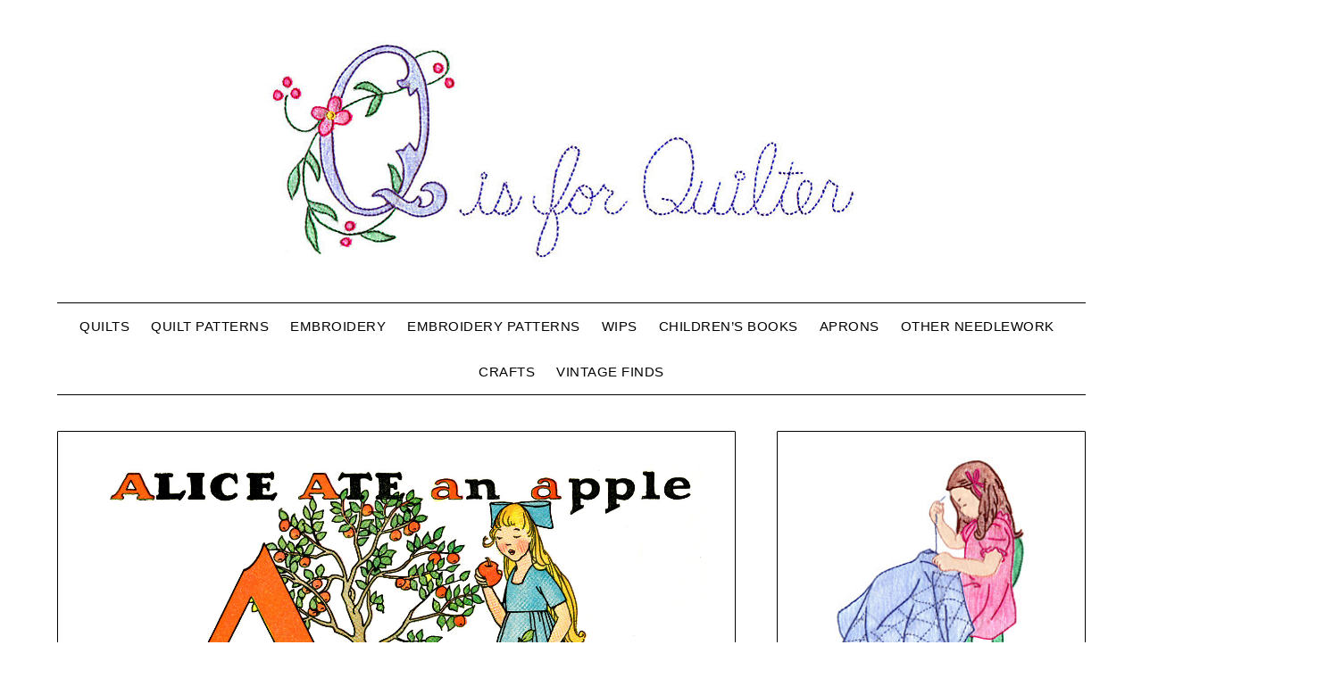

--- FILE ---
content_type: text/html; charset=UTF-8
request_url: http://www.qisforquilter.com/2010/05/my-own-abc-book-lois-lenski/
body_size: 15902
content:
<!doctype html>
<html lang="en-US">
<head>
	<meta charset="UTF-8">
	<meta name="viewport" content="width=device-width, initial-scale=1">
	<link rel="profile" href="http://gmpg.org/xfn/11">
	<title>My Own ABC Book &#8212; Lois Lenski &#8211; Q is For Quilter</title>
<meta name='robots' content='max-image-preview:large' />
<link rel='dns-prefetch' href='//fonts.googleapis.com' />
<link rel="alternate" type="application/rss+xml" title="Q is For Quilter &raquo; Feed" href="https://www.qisforquilter.com/feed/" />
<link rel="alternate" type="application/rss+xml" title="Q is For Quilter &raquo; Comments Feed" href="https://www.qisforquilter.com/comments/feed/" />
<script type="text/javascript" id="wpp-js" src="http://www.qisforquilter.com/wp-content/plugins/wordpress-popular-posts/assets/js/wpp.min.js?ver=7.3.6" data-sampling="0" data-sampling-rate="100" data-api-url="https://www.qisforquilter.com/wp-json/wordpress-popular-posts" data-post-id="5855" data-token="3cfb365465" data-lang="0" data-debug="0"></script>
<link rel="alternate" type="application/rss+xml" title="Q is For Quilter &raquo; My Own ABC Book &#8212; Lois Lenski Comments Feed" href="https://www.qisforquilter.com/2010/05/my-own-abc-book-lois-lenski/feed/" />
<link rel="alternate" title="oEmbed (JSON)" type="application/json+oembed" href="https://www.qisforquilter.com/wp-json/oembed/1.0/embed?url=https%3A%2F%2Fwww.qisforquilter.com%2F2010%2F05%2Fmy-own-abc-book-lois-lenski%2F" />
<link rel="alternate" title="oEmbed (XML)" type="text/xml+oembed" href="https://www.qisforquilter.com/wp-json/oembed/1.0/embed?url=https%3A%2F%2Fwww.qisforquilter.com%2F2010%2F05%2Fmy-own-abc-book-lois-lenski%2F&#038;format=xml" />
<style id='wp-img-auto-sizes-contain-inline-css' type='text/css'>
img:is([sizes=auto i],[sizes^="auto," i]){contain-intrinsic-size:3000px 1500px}
/*# sourceURL=wp-img-auto-sizes-contain-inline-css */
</style>
<style id='wp-emoji-styles-inline-css' type='text/css'>

	img.wp-smiley, img.emoji {
		display: inline !important;
		border: none !important;
		box-shadow: none !important;
		height: 1em !important;
		width: 1em !important;
		margin: 0 0.07em !important;
		vertical-align: -0.1em !important;
		background: none !important;
		padding: 0 !important;
	}
/*# sourceURL=wp-emoji-styles-inline-css */
</style>
<style id='wp-block-library-inline-css' type='text/css'>
:root{--wp-block-synced-color:#7a00df;--wp-block-synced-color--rgb:122,0,223;--wp-bound-block-color:var(--wp-block-synced-color);--wp-editor-canvas-background:#ddd;--wp-admin-theme-color:#007cba;--wp-admin-theme-color--rgb:0,124,186;--wp-admin-theme-color-darker-10:#006ba1;--wp-admin-theme-color-darker-10--rgb:0,107,160.5;--wp-admin-theme-color-darker-20:#005a87;--wp-admin-theme-color-darker-20--rgb:0,90,135;--wp-admin-border-width-focus:2px}@media (min-resolution:192dpi){:root{--wp-admin-border-width-focus:1.5px}}.wp-element-button{cursor:pointer}:root .has-very-light-gray-background-color{background-color:#eee}:root .has-very-dark-gray-background-color{background-color:#313131}:root .has-very-light-gray-color{color:#eee}:root .has-very-dark-gray-color{color:#313131}:root .has-vivid-green-cyan-to-vivid-cyan-blue-gradient-background{background:linear-gradient(135deg,#00d084,#0693e3)}:root .has-purple-crush-gradient-background{background:linear-gradient(135deg,#34e2e4,#4721fb 50%,#ab1dfe)}:root .has-hazy-dawn-gradient-background{background:linear-gradient(135deg,#faaca8,#dad0ec)}:root .has-subdued-olive-gradient-background{background:linear-gradient(135deg,#fafae1,#67a671)}:root .has-atomic-cream-gradient-background{background:linear-gradient(135deg,#fdd79a,#004a59)}:root .has-nightshade-gradient-background{background:linear-gradient(135deg,#330968,#31cdcf)}:root .has-midnight-gradient-background{background:linear-gradient(135deg,#020381,#2874fc)}:root{--wp--preset--font-size--normal:16px;--wp--preset--font-size--huge:42px}.has-regular-font-size{font-size:1em}.has-larger-font-size{font-size:2.625em}.has-normal-font-size{font-size:var(--wp--preset--font-size--normal)}.has-huge-font-size{font-size:var(--wp--preset--font-size--huge)}.has-text-align-center{text-align:center}.has-text-align-left{text-align:left}.has-text-align-right{text-align:right}.has-fit-text{white-space:nowrap!important}#end-resizable-editor-section{display:none}.aligncenter{clear:both}.items-justified-left{justify-content:flex-start}.items-justified-center{justify-content:center}.items-justified-right{justify-content:flex-end}.items-justified-space-between{justify-content:space-between}.screen-reader-text{border:0;clip-path:inset(50%);height:1px;margin:-1px;overflow:hidden;padding:0;position:absolute;width:1px;word-wrap:normal!important}.screen-reader-text:focus{background-color:#ddd;clip-path:none;color:#444;display:block;font-size:1em;height:auto;left:5px;line-height:normal;padding:15px 23px 14px;text-decoration:none;top:5px;width:auto;z-index:100000}html :where(.has-border-color){border-style:solid}html :where([style*=border-top-color]){border-top-style:solid}html :where([style*=border-right-color]){border-right-style:solid}html :where([style*=border-bottom-color]){border-bottom-style:solid}html :where([style*=border-left-color]){border-left-style:solid}html :where([style*=border-width]){border-style:solid}html :where([style*=border-top-width]){border-top-style:solid}html :where([style*=border-right-width]){border-right-style:solid}html :where([style*=border-bottom-width]){border-bottom-style:solid}html :where([style*=border-left-width]){border-left-style:solid}html :where(img[class*=wp-image-]){height:auto;max-width:100%}:where(figure){margin:0 0 1em}html :where(.is-position-sticky){--wp-admin--admin-bar--position-offset:var(--wp-admin--admin-bar--height,0px)}@media screen and (max-width:600px){html :where(.is-position-sticky){--wp-admin--admin-bar--position-offset:0px}}

/*# sourceURL=wp-block-library-inline-css */
</style><style id='wp-block-archives-inline-css' type='text/css'>
.wp-block-archives{box-sizing:border-box}.wp-block-archives-dropdown label{display:block}
/*# sourceURL=http://www.qisforquilter.com/wp-includes/blocks/archives/style.min.css */
</style>
<style id='wp-block-image-inline-css' type='text/css'>
.wp-block-image>a,.wp-block-image>figure>a{display:inline-block}.wp-block-image img{box-sizing:border-box;height:auto;max-width:100%;vertical-align:bottom}@media not (prefers-reduced-motion){.wp-block-image img.hide{visibility:hidden}.wp-block-image img.show{animation:show-content-image .4s}}.wp-block-image[style*=border-radius] img,.wp-block-image[style*=border-radius]>a{border-radius:inherit}.wp-block-image.has-custom-border img{box-sizing:border-box}.wp-block-image.aligncenter{text-align:center}.wp-block-image.alignfull>a,.wp-block-image.alignwide>a{width:100%}.wp-block-image.alignfull img,.wp-block-image.alignwide img{height:auto;width:100%}.wp-block-image .aligncenter,.wp-block-image .alignleft,.wp-block-image .alignright,.wp-block-image.aligncenter,.wp-block-image.alignleft,.wp-block-image.alignright{display:table}.wp-block-image .aligncenter>figcaption,.wp-block-image .alignleft>figcaption,.wp-block-image .alignright>figcaption,.wp-block-image.aligncenter>figcaption,.wp-block-image.alignleft>figcaption,.wp-block-image.alignright>figcaption{caption-side:bottom;display:table-caption}.wp-block-image .alignleft{float:left;margin:.5em 1em .5em 0}.wp-block-image .alignright{float:right;margin:.5em 0 .5em 1em}.wp-block-image .aligncenter{margin-left:auto;margin-right:auto}.wp-block-image :where(figcaption){margin-bottom:1em;margin-top:.5em}.wp-block-image.is-style-circle-mask img{border-radius:9999px}@supports ((-webkit-mask-image:none) or (mask-image:none)) or (-webkit-mask-image:none){.wp-block-image.is-style-circle-mask img{border-radius:0;-webkit-mask-image:url('data:image/svg+xml;utf8,<svg viewBox="0 0 100 100" xmlns="http://www.w3.org/2000/svg"><circle cx="50" cy="50" r="50"/></svg>');mask-image:url('data:image/svg+xml;utf8,<svg viewBox="0 0 100 100" xmlns="http://www.w3.org/2000/svg"><circle cx="50" cy="50" r="50"/></svg>');mask-mode:alpha;-webkit-mask-position:center;mask-position:center;-webkit-mask-repeat:no-repeat;mask-repeat:no-repeat;-webkit-mask-size:contain;mask-size:contain}}:root :where(.wp-block-image.is-style-rounded img,.wp-block-image .is-style-rounded img){border-radius:9999px}.wp-block-image figure{margin:0}.wp-lightbox-container{display:flex;flex-direction:column;position:relative}.wp-lightbox-container img{cursor:zoom-in}.wp-lightbox-container img:hover+button{opacity:1}.wp-lightbox-container button{align-items:center;backdrop-filter:blur(16px) saturate(180%);background-color:#5a5a5a40;border:none;border-radius:4px;cursor:zoom-in;display:flex;height:20px;justify-content:center;opacity:0;padding:0;position:absolute;right:16px;text-align:center;top:16px;width:20px;z-index:100}@media not (prefers-reduced-motion){.wp-lightbox-container button{transition:opacity .2s ease}}.wp-lightbox-container button:focus-visible{outline:3px auto #5a5a5a40;outline:3px auto -webkit-focus-ring-color;outline-offset:3px}.wp-lightbox-container button:hover{cursor:pointer;opacity:1}.wp-lightbox-container button:focus{opacity:1}.wp-lightbox-container button:focus,.wp-lightbox-container button:hover,.wp-lightbox-container button:not(:hover):not(:active):not(.has-background){background-color:#5a5a5a40;border:none}.wp-lightbox-overlay{box-sizing:border-box;cursor:zoom-out;height:100vh;left:0;overflow:hidden;position:fixed;top:0;visibility:hidden;width:100%;z-index:100000}.wp-lightbox-overlay .close-button{align-items:center;cursor:pointer;display:flex;justify-content:center;min-height:40px;min-width:40px;padding:0;position:absolute;right:calc(env(safe-area-inset-right) + 16px);top:calc(env(safe-area-inset-top) + 16px);z-index:5000000}.wp-lightbox-overlay .close-button:focus,.wp-lightbox-overlay .close-button:hover,.wp-lightbox-overlay .close-button:not(:hover):not(:active):not(.has-background){background:none;border:none}.wp-lightbox-overlay .lightbox-image-container{height:var(--wp--lightbox-container-height);left:50%;overflow:hidden;position:absolute;top:50%;transform:translate(-50%,-50%);transform-origin:top left;width:var(--wp--lightbox-container-width);z-index:9999999999}.wp-lightbox-overlay .wp-block-image{align-items:center;box-sizing:border-box;display:flex;height:100%;justify-content:center;margin:0;position:relative;transform-origin:0 0;width:100%;z-index:3000000}.wp-lightbox-overlay .wp-block-image img{height:var(--wp--lightbox-image-height);min-height:var(--wp--lightbox-image-height);min-width:var(--wp--lightbox-image-width);width:var(--wp--lightbox-image-width)}.wp-lightbox-overlay .wp-block-image figcaption{display:none}.wp-lightbox-overlay button{background:none;border:none}.wp-lightbox-overlay .scrim{background-color:#fff;height:100%;opacity:.9;position:absolute;width:100%;z-index:2000000}.wp-lightbox-overlay.active{visibility:visible}@media not (prefers-reduced-motion){.wp-lightbox-overlay.active{animation:turn-on-visibility .25s both}.wp-lightbox-overlay.active img{animation:turn-on-visibility .35s both}.wp-lightbox-overlay.show-closing-animation:not(.active){animation:turn-off-visibility .35s both}.wp-lightbox-overlay.show-closing-animation:not(.active) img{animation:turn-off-visibility .25s both}.wp-lightbox-overlay.zoom.active{animation:none;opacity:1;visibility:visible}.wp-lightbox-overlay.zoom.active .lightbox-image-container{animation:lightbox-zoom-in .4s}.wp-lightbox-overlay.zoom.active .lightbox-image-container img{animation:none}.wp-lightbox-overlay.zoom.active .scrim{animation:turn-on-visibility .4s forwards}.wp-lightbox-overlay.zoom.show-closing-animation:not(.active){animation:none}.wp-lightbox-overlay.zoom.show-closing-animation:not(.active) .lightbox-image-container{animation:lightbox-zoom-out .4s}.wp-lightbox-overlay.zoom.show-closing-animation:not(.active) .lightbox-image-container img{animation:none}.wp-lightbox-overlay.zoom.show-closing-animation:not(.active) .scrim{animation:turn-off-visibility .4s forwards}}@keyframes show-content-image{0%{visibility:hidden}99%{visibility:hidden}to{visibility:visible}}@keyframes turn-on-visibility{0%{opacity:0}to{opacity:1}}@keyframes turn-off-visibility{0%{opacity:1;visibility:visible}99%{opacity:0;visibility:visible}to{opacity:0;visibility:hidden}}@keyframes lightbox-zoom-in{0%{transform:translate(calc((-100vw + var(--wp--lightbox-scrollbar-width))/2 + var(--wp--lightbox-initial-left-position)),calc(-50vh + var(--wp--lightbox-initial-top-position))) scale(var(--wp--lightbox-scale))}to{transform:translate(-50%,-50%) scale(1)}}@keyframes lightbox-zoom-out{0%{transform:translate(-50%,-50%) scale(1);visibility:visible}99%{visibility:visible}to{transform:translate(calc((-100vw + var(--wp--lightbox-scrollbar-width))/2 + var(--wp--lightbox-initial-left-position)),calc(-50vh + var(--wp--lightbox-initial-top-position))) scale(var(--wp--lightbox-scale));visibility:hidden}}
/*# sourceURL=http://www.qisforquilter.com/wp-includes/blocks/image/style.min.css */
</style>
<style id='wp-block-search-inline-css' type='text/css'>
.wp-block-search__button{margin-left:10px;word-break:normal}.wp-block-search__button.has-icon{line-height:0}.wp-block-search__button svg{height:1.25em;min-height:24px;min-width:24px;width:1.25em;fill:currentColor;vertical-align:text-bottom}:where(.wp-block-search__button){border:1px solid #ccc;padding:6px 10px}.wp-block-search__inside-wrapper{display:flex;flex:auto;flex-wrap:nowrap;max-width:100%}.wp-block-search__label{width:100%}.wp-block-search.wp-block-search__button-only .wp-block-search__button{box-sizing:border-box;display:flex;flex-shrink:0;justify-content:center;margin-left:0;max-width:100%}.wp-block-search.wp-block-search__button-only .wp-block-search__inside-wrapper{min-width:0!important;transition-property:width}.wp-block-search.wp-block-search__button-only .wp-block-search__input{flex-basis:100%;transition-duration:.3s}.wp-block-search.wp-block-search__button-only.wp-block-search__searchfield-hidden,.wp-block-search.wp-block-search__button-only.wp-block-search__searchfield-hidden .wp-block-search__inside-wrapper{overflow:hidden}.wp-block-search.wp-block-search__button-only.wp-block-search__searchfield-hidden .wp-block-search__input{border-left-width:0!important;border-right-width:0!important;flex-basis:0;flex-grow:0;margin:0;min-width:0!important;padding-left:0!important;padding-right:0!important;width:0!important}:where(.wp-block-search__input){appearance:none;border:1px solid #949494;flex-grow:1;font-family:inherit;font-size:inherit;font-style:inherit;font-weight:inherit;letter-spacing:inherit;line-height:inherit;margin-left:0;margin-right:0;min-width:3rem;padding:8px;text-decoration:unset!important;text-transform:inherit}:where(.wp-block-search__button-inside .wp-block-search__inside-wrapper){background-color:#fff;border:1px solid #949494;box-sizing:border-box;padding:4px}:where(.wp-block-search__button-inside .wp-block-search__inside-wrapper) .wp-block-search__input{border:none;border-radius:0;padding:0 4px}:where(.wp-block-search__button-inside .wp-block-search__inside-wrapper) .wp-block-search__input:focus{outline:none}:where(.wp-block-search__button-inside .wp-block-search__inside-wrapper) :where(.wp-block-search__button){padding:4px 8px}.wp-block-search.aligncenter .wp-block-search__inside-wrapper{margin:auto}.wp-block[data-align=right] .wp-block-search.wp-block-search__button-only .wp-block-search__inside-wrapper{float:right}
/*# sourceURL=http://www.qisforquilter.com/wp-includes/blocks/search/style.min.css */
</style>
<style id='global-styles-inline-css' type='text/css'>
:root{--wp--preset--aspect-ratio--square: 1;--wp--preset--aspect-ratio--4-3: 4/3;--wp--preset--aspect-ratio--3-4: 3/4;--wp--preset--aspect-ratio--3-2: 3/2;--wp--preset--aspect-ratio--2-3: 2/3;--wp--preset--aspect-ratio--16-9: 16/9;--wp--preset--aspect-ratio--9-16: 9/16;--wp--preset--color--black: #000000;--wp--preset--color--cyan-bluish-gray: #abb8c3;--wp--preset--color--white: #ffffff;--wp--preset--color--pale-pink: #f78da7;--wp--preset--color--vivid-red: #cf2e2e;--wp--preset--color--luminous-vivid-orange: #ff6900;--wp--preset--color--luminous-vivid-amber: #fcb900;--wp--preset--color--light-green-cyan: #7bdcb5;--wp--preset--color--vivid-green-cyan: #00d084;--wp--preset--color--pale-cyan-blue: #8ed1fc;--wp--preset--color--vivid-cyan-blue: #0693e3;--wp--preset--color--vivid-purple: #9b51e0;--wp--preset--gradient--vivid-cyan-blue-to-vivid-purple: linear-gradient(135deg,rgb(6,147,227) 0%,rgb(155,81,224) 100%);--wp--preset--gradient--light-green-cyan-to-vivid-green-cyan: linear-gradient(135deg,rgb(122,220,180) 0%,rgb(0,208,130) 100%);--wp--preset--gradient--luminous-vivid-amber-to-luminous-vivid-orange: linear-gradient(135deg,rgb(252,185,0) 0%,rgb(255,105,0) 100%);--wp--preset--gradient--luminous-vivid-orange-to-vivid-red: linear-gradient(135deg,rgb(255,105,0) 0%,rgb(207,46,46) 100%);--wp--preset--gradient--very-light-gray-to-cyan-bluish-gray: linear-gradient(135deg,rgb(238,238,238) 0%,rgb(169,184,195) 100%);--wp--preset--gradient--cool-to-warm-spectrum: linear-gradient(135deg,rgb(74,234,220) 0%,rgb(151,120,209) 20%,rgb(207,42,186) 40%,rgb(238,44,130) 60%,rgb(251,105,98) 80%,rgb(254,248,76) 100%);--wp--preset--gradient--blush-light-purple: linear-gradient(135deg,rgb(255,206,236) 0%,rgb(152,150,240) 100%);--wp--preset--gradient--blush-bordeaux: linear-gradient(135deg,rgb(254,205,165) 0%,rgb(254,45,45) 50%,rgb(107,0,62) 100%);--wp--preset--gradient--luminous-dusk: linear-gradient(135deg,rgb(255,203,112) 0%,rgb(199,81,192) 50%,rgb(65,88,208) 100%);--wp--preset--gradient--pale-ocean: linear-gradient(135deg,rgb(255,245,203) 0%,rgb(182,227,212) 50%,rgb(51,167,181) 100%);--wp--preset--gradient--electric-grass: linear-gradient(135deg,rgb(202,248,128) 0%,rgb(113,206,126) 100%);--wp--preset--gradient--midnight: linear-gradient(135deg,rgb(2,3,129) 0%,rgb(40,116,252) 100%);--wp--preset--font-size--small: 13px;--wp--preset--font-size--medium: 20px;--wp--preset--font-size--large: 36px;--wp--preset--font-size--x-large: 42px;--wp--preset--spacing--20: 0.44rem;--wp--preset--spacing--30: 0.67rem;--wp--preset--spacing--40: 1rem;--wp--preset--spacing--50: 1.5rem;--wp--preset--spacing--60: 2.25rem;--wp--preset--spacing--70: 3.38rem;--wp--preset--spacing--80: 5.06rem;--wp--preset--shadow--natural: 6px 6px 9px rgba(0, 0, 0, 0.2);--wp--preset--shadow--deep: 12px 12px 50px rgba(0, 0, 0, 0.4);--wp--preset--shadow--sharp: 6px 6px 0px rgba(0, 0, 0, 0.2);--wp--preset--shadow--outlined: 6px 6px 0px -3px rgb(255, 255, 255), 6px 6px rgb(0, 0, 0);--wp--preset--shadow--crisp: 6px 6px 0px rgb(0, 0, 0);}:where(.is-layout-flex){gap: 0.5em;}:where(.is-layout-grid){gap: 0.5em;}body .is-layout-flex{display: flex;}.is-layout-flex{flex-wrap: wrap;align-items: center;}.is-layout-flex > :is(*, div){margin: 0;}body .is-layout-grid{display: grid;}.is-layout-grid > :is(*, div){margin: 0;}:where(.wp-block-columns.is-layout-flex){gap: 2em;}:where(.wp-block-columns.is-layout-grid){gap: 2em;}:where(.wp-block-post-template.is-layout-flex){gap: 1.25em;}:where(.wp-block-post-template.is-layout-grid){gap: 1.25em;}.has-black-color{color: var(--wp--preset--color--black) !important;}.has-cyan-bluish-gray-color{color: var(--wp--preset--color--cyan-bluish-gray) !important;}.has-white-color{color: var(--wp--preset--color--white) !important;}.has-pale-pink-color{color: var(--wp--preset--color--pale-pink) !important;}.has-vivid-red-color{color: var(--wp--preset--color--vivid-red) !important;}.has-luminous-vivid-orange-color{color: var(--wp--preset--color--luminous-vivid-orange) !important;}.has-luminous-vivid-amber-color{color: var(--wp--preset--color--luminous-vivid-amber) !important;}.has-light-green-cyan-color{color: var(--wp--preset--color--light-green-cyan) !important;}.has-vivid-green-cyan-color{color: var(--wp--preset--color--vivid-green-cyan) !important;}.has-pale-cyan-blue-color{color: var(--wp--preset--color--pale-cyan-blue) !important;}.has-vivid-cyan-blue-color{color: var(--wp--preset--color--vivid-cyan-blue) !important;}.has-vivid-purple-color{color: var(--wp--preset--color--vivid-purple) !important;}.has-black-background-color{background-color: var(--wp--preset--color--black) !important;}.has-cyan-bluish-gray-background-color{background-color: var(--wp--preset--color--cyan-bluish-gray) !important;}.has-white-background-color{background-color: var(--wp--preset--color--white) !important;}.has-pale-pink-background-color{background-color: var(--wp--preset--color--pale-pink) !important;}.has-vivid-red-background-color{background-color: var(--wp--preset--color--vivid-red) !important;}.has-luminous-vivid-orange-background-color{background-color: var(--wp--preset--color--luminous-vivid-orange) !important;}.has-luminous-vivid-amber-background-color{background-color: var(--wp--preset--color--luminous-vivid-amber) !important;}.has-light-green-cyan-background-color{background-color: var(--wp--preset--color--light-green-cyan) !important;}.has-vivid-green-cyan-background-color{background-color: var(--wp--preset--color--vivid-green-cyan) !important;}.has-pale-cyan-blue-background-color{background-color: var(--wp--preset--color--pale-cyan-blue) !important;}.has-vivid-cyan-blue-background-color{background-color: var(--wp--preset--color--vivid-cyan-blue) !important;}.has-vivid-purple-background-color{background-color: var(--wp--preset--color--vivid-purple) !important;}.has-black-border-color{border-color: var(--wp--preset--color--black) !important;}.has-cyan-bluish-gray-border-color{border-color: var(--wp--preset--color--cyan-bluish-gray) !important;}.has-white-border-color{border-color: var(--wp--preset--color--white) !important;}.has-pale-pink-border-color{border-color: var(--wp--preset--color--pale-pink) !important;}.has-vivid-red-border-color{border-color: var(--wp--preset--color--vivid-red) !important;}.has-luminous-vivid-orange-border-color{border-color: var(--wp--preset--color--luminous-vivid-orange) !important;}.has-luminous-vivid-amber-border-color{border-color: var(--wp--preset--color--luminous-vivid-amber) !important;}.has-light-green-cyan-border-color{border-color: var(--wp--preset--color--light-green-cyan) !important;}.has-vivid-green-cyan-border-color{border-color: var(--wp--preset--color--vivid-green-cyan) !important;}.has-pale-cyan-blue-border-color{border-color: var(--wp--preset--color--pale-cyan-blue) !important;}.has-vivid-cyan-blue-border-color{border-color: var(--wp--preset--color--vivid-cyan-blue) !important;}.has-vivid-purple-border-color{border-color: var(--wp--preset--color--vivid-purple) !important;}.has-vivid-cyan-blue-to-vivid-purple-gradient-background{background: var(--wp--preset--gradient--vivid-cyan-blue-to-vivid-purple) !important;}.has-light-green-cyan-to-vivid-green-cyan-gradient-background{background: var(--wp--preset--gradient--light-green-cyan-to-vivid-green-cyan) !important;}.has-luminous-vivid-amber-to-luminous-vivid-orange-gradient-background{background: var(--wp--preset--gradient--luminous-vivid-amber-to-luminous-vivid-orange) !important;}.has-luminous-vivid-orange-to-vivid-red-gradient-background{background: var(--wp--preset--gradient--luminous-vivid-orange-to-vivid-red) !important;}.has-very-light-gray-to-cyan-bluish-gray-gradient-background{background: var(--wp--preset--gradient--very-light-gray-to-cyan-bluish-gray) !important;}.has-cool-to-warm-spectrum-gradient-background{background: var(--wp--preset--gradient--cool-to-warm-spectrum) !important;}.has-blush-light-purple-gradient-background{background: var(--wp--preset--gradient--blush-light-purple) !important;}.has-blush-bordeaux-gradient-background{background: var(--wp--preset--gradient--blush-bordeaux) !important;}.has-luminous-dusk-gradient-background{background: var(--wp--preset--gradient--luminous-dusk) !important;}.has-pale-ocean-gradient-background{background: var(--wp--preset--gradient--pale-ocean) !important;}.has-electric-grass-gradient-background{background: var(--wp--preset--gradient--electric-grass) !important;}.has-midnight-gradient-background{background: var(--wp--preset--gradient--midnight) !important;}.has-small-font-size{font-size: var(--wp--preset--font-size--small) !important;}.has-medium-font-size{font-size: var(--wp--preset--font-size--medium) !important;}.has-large-font-size{font-size: var(--wp--preset--font-size--large) !important;}.has-x-large-font-size{font-size: var(--wp--preset--font-size--x-large) !important;}
/*# sourceURL=global-styles-inline-css */
</style>

<style id='classic-theme-styles-inline-css' type='text/css'>
/*! This file is auto-generated */
.wp-block-button__link{color:#fff;background-color:#32373c;border-radius:9999px;box-shadow:none;text-decoration:none;padding:calc(.667em + 2px) calc(1.333em + 2px);font-size:1.125em}.wp-block-file__button{background:#32373c;color:#fff;text-decoration:none}
/*# sourceURL=/wp-includes/css/classic-themes.min.css */
</style>
<link rel='stylesheet' id='wordpress-popular-posts-css-css' href='http://www.qisforquilter.com/wp-content/plugins/wordpress-popular-posts/assets/css/wpp.css?ver=7.3.6' type='text/css' media='all' />
<link rel='stylesheet' id='travel-minimalist-blogger-css' href='http://www.qisforquilter.com/wp-content/themes/minimalistblogger/style.css?ver=6.9' type='text/css' media='all' />
<link rel='stylesheet' id='font-awesome-css' href='http://www.qisforquilter.com/wp-content/themes/minimalistblogger/css/font-awesome.min.css?ver=6.9' type='text/css' media='all' />
<link rel='stylesheet' id='minimalistblogger-style-css' href='http://www.qisforquilter.com/wp-content/themes/travel-minimalist-blogger/style.css?ver=6.9' type='text/css' media='all' />
<link rel='stylesheet' id='minimalistblogger-google-fonts-css' href='//fonts.googleapis.com/css?family=Lato%3A300%2C400%2C700%2C900%7CMerriweather%3A400%2C700&#038;ver=6.9' type='text/css' media='all' />
<link rel='stylesheet' id='youxi-shortcode-bootstrap-css' href='http://www.qisforquilter.com/wp-content/plugins/youxi-shortcode/frontend/bootstrap/css/bootstrap.min.css?ver=3.2' type='text/css' media='screen' />
<script type="text/javascript" src="http://www.qisforquilter.com/wp-includes/js/jquery/jquery.min.js?ver=3.7.1" id="jquery-core-js"></script>
<script type="text/javascript" src="http://www.qisforquilter.com/wp-includes/js/jquery/jquery-migrate.min.js?ver=3.4.1" id="jquery-migrate-js"></script>
<link rel="https://api.w.org/" href="https://www.qisforquilter.com/wp-json/" /><link rel="alternate" title="JSON" type="application/json" href="https://www.qisforquilter.com/wp-json/wp/v2/posts/5855" /><link rel="EditURI" type="application/rsd+xml" title="RSD" href="https://www.qisforquilter.com/xmlrpc.php?rsd" />
<meta name="generator" content="WordPress 6.9" />
<link rel="canonical" href="https://www.qisforquilter.com/2010/05/my-own-abc-book-lois-lenski/" />
<link rel='shortlink' href='https://www.qisforquilter.com/?p=5855' />
		<script type="text/javascript">
			var _statcounter = _statcounter || [];
			_statcounter.push({"tags": {"author": "marthagray"}});
		</script>
		            <style id="wpp-loading-animation-styles">@-webkit-keyframes bgslide{from{background-position-x:0}to{background-position-x:-200%}}@keyframes bgslide{from{background-position-x:0}to{background-position-x:-200%}}.wpp-widget-block-placeholder,.wpp-shortcode-placeholder{margin:0 auto;width:60px;height:3px;background:#dd3737;background:linear-gradient(90deg,#dd3737 0%,#571313 10%,#dd3737 100%);background-size:200% auto;border-radius:3px;-webkit-animation:bgslide 1s infinite linear;animation:bgslide 1s infinite linear}</style>
            
	<style type="text/css">
			body, .site, .swidgets-wrap h3, .post-data-text { background: ; }
			.site-title a, .site-description { color: ; }
			.sheader { background-color: ; }
			.super-menu, #smobile-menu, .primary-menu, .primary-menu ul li ul.children, .primary-menu ul li ul.sub-menu { background-color: ; }
			.main-navigation ul li a, .main-navigation ul li .sub-arrow, .super-menu .toggle-mobile-menu,.toggle-mobile-menu:before, .mobile-menu-active .smenu-hide { color: ; }
			#smobile-menu.show .main-navigation ul ul.children.active, #smobile-menu.show .main-navigation ul ul.sub-menu.active, #smobile-menu.show .main-navigation ul li, .smenu-hide.toggle-mobile-menu.menu-toggle, #smobile-menu.show .main-navigation ul li, .primary-menu ul li ul.children li, .primary-menu ul li ul.sub-menu li, .primary-menu .pmenu, .super-menu { border-color: ; border-bottom-color: ; }
			#secondary .widget h3, #secondary .widget h3 a, #secondary .widget h4, #secondary .widget h1, #secondary .widget h2, #secondary .widget h5, #secondary .widget h6 { color: ; }
			#secondary .widget a, #secondary a, #secondary .widget li a , #secondary span.sub-arrow{ color: ; }
			#secondary, #secondary .widget, #secondary .widget p, #secondary .widget li, .widget time.rpwe-time.published { color: ; }
			#secondary .swidgets-wrap, #secondary .widget ul li, .featured-sidebar .search-field { border-color: ; }
			.site-info, .footer-column-three input.search-submit, .footer-column-three p, .footer-column-three li, .footer-column-three td, .footer-column-three th, .footer-column-three caption { color: ; }
			.footer-column-three h3, .footer-column-three h4, .footer-column-three h5, .footer-column-three h6, .footer-column-three h1, .footer-column-three h2, .footer-column-three h4, .footer-column-three h3 a { color: ; }
			.footer-column-three a, .footer-column-three li a, .footer-column-three .widget a, .footer-column-three .sub-arrow { color: #1e73be; }
			.footer-column-three h3:after { background: ; }
			.site-info, .widget ul li, .footer-column-three input.search-field, .footer-column-three input.search-submit { border-color: ; }
			.site-footer { background-color: ; }
			.archive .page-header h1, .blogposts-list h2 a, .blogposts-list h2 a:hover, .blogposts-list h2 a:active, .search-results h1.page-title { color: ; }
			.blogposts-list .post-data-text, .blogposts-list .post-data-text a{ color: ; }
			.blogposts-list p { color: ; }
			.page-numbers li a, .blogposts-list .blogpost-button { background: ; }
			.page-numbers li a, .blogposts-list .blogpost-button, span.page-numbers.dots, .page-numbers.current, .page-numbers li a:hover { color: ; }
			.archive .page-header h1, .search-results h1.page-title, .blogposts-list.fbox, span.page-numbers.dots, .page-numbers li a, .page-numbers.current { border-color: ; }
			.blogposts-list .post-data-divider { background: ; }
			.page .comments-area .comment-author, .page .comments-area .comment-author a, .page .comments-area .comments-title, .page .content-area h1, .page .content-area h2, .page .content-area h3, .page .content-area h4, .page .content-area h5, .page .content-area h6, .page .content-area th, .single  .comments-area .comment-author, .single .comments-area .comment-author a, .single .comments-area .comments-title, .single .content-area h1, .single .content-area h2, .single .content-area h3, .single .content-area h4, .single .content-area h5, .single .content-area h6, .single .content-area th, .search-no-results h1, .error404 h1 { color: ; }
			.single .post-data-text, .page .post-data-text, .page .post-data-text a, .single .post-data-text a, .comments-area .comment-meta .comment-metadata a { color: ; }
			.page .content-area p, .page article, .page .content-area table, .page .content-area dd, .page .content-area dt, .page .content-area address, .page .content-area .entry-content, .page .content-area li, .page .content-area ol, .single .content-area p, .single article, .single .content-area table, .single .content-area dd, .single .content-area dt, .single .content-area address, .single .entry-content, .single .content-area li, .single .content-area ol, .search-no-results .page-content p { color: ; }
			.single .entry-content a, .page .entry-content a, .comment-content a, .comments-area .reply a, .logged-in-as a, .comments-area .comment-respond a { color: ; }
			.comments-area p.form-submit input { background: ; }
			.error404 .page-content p, .error404 input.search-submit, .search-no-results input.search-submit { color: ; }
			.page .comments-area, .page article.fbox, .page article tr, .page .comments-area ol.comment-list ol.children li, .page .comments-area ol.comment-list .comment, .single .comments-area, .single article.fbox, .single article tr, .comments-area ol.comment-list ol.children li, .comments-area ol.comment-list .comment, .error404 main#main, .error404 .search-form label, .search-no-results .search-form label, .error404 input.search-submit, .search-no-results input.search-submit, .error404 main#main, .search-no-results section.fbox.no-results.not-found{ border-color: ; }
			.single .post-data-divider, .page .post-data-divider { background: ; }
			.single .comments-area p.form-submit input, .page .comments-area p.form-submit input { color: ; }
			.bottom-header-wrapper { padding-top: px; }
			.bottom-header-wrapper { padding-bottom: px; }


			.bottom-header-wrapper { background: ; }
			.bottom-header-wrapper *{ color: ; }
			.header-widget a, .header-widget li a, .header-widget i.fa { color: ; }
			.header-widget, .header-widget p, .header-widget li, .header-widget .textwidget { color: ; }
			.header-widget .widget-title, .header-widget h1, .header-widget h3, .header-widget h2, .header-widget h4, .header-widget h5, .header-widget h6{ color: ; }
			.header-widget.swidgets-wrap, .header-widget ul li, .header-widget .search-field { border-color: ; }


		</style>
		
		<style type="text/css">
			body, 
			.site, 
			.swidgets-wrap h3, 
			.post-data-text { background: ; }

			.site-title a, 
			.site-description { color: ; }

			.sheader { background:  }
		</style>
			<style type="text/css">
			.site-title a,
			.site-description {
				color: #0000b8;
			}

			
			"
			
			
		</style>
		</head>

<body class="wp-singular post-template-default single single-post postid-5855 single-format-standard wp-custom-logo wp-theme-minimalistblogger wp-child-theme-travel-minimalist-blogger masthead-fixed">
	 <a class="skip-link screen-reader-text" href="#content">Skip to content</a>
	<div id="page" class="site">

		<header id="masthead" class="sheader site-header clearfix">
			<div class="content-wrap">
								<div class="site-branding branding-logo">
					<a href="https://www.qisforquilter.com/" class="custom-logo-link" rel="home"><img width="761" height="274" src="https://www.qisforquilter.com/wp-content/uploads/cropped-header-bg-1.jpg" class="custom-logo" alt="Q is For Quilter" decoding="async" fetchpriority="high" srcset="https://www.qisforquilter.com/wp-content/uploads/cropped-header-bg-1.jpg 761w, https://www.qisforquilter.com/wp-content/uploads/cropped-header-bg-1-350x126.jpg 350w, https://www.qisforquilter.com/wp-content/uploads/cropped-header-bg-1-600x216.jpg 600w, https://www.qisforquilter.com/wp-content/uploads/cropped-header-bg-1-250x90.jpg 250w" sizes="(max-width: 761px) 100vw, 761px" /></a>				</div>
				</div>
	<nav id="primary-site-navigation" class="primary-menu main-navigation clearfix">
		<a href="#" id="pull" class="smenu-hide toggle-mobile-menu menu-toggle" aria-controls="secondary-menu" aria-expanded="false">Menu</a>
		<div class="content-wrap text-center">
			<div class="center-main-menu">
				<div class="menu-menu-1-container"><ul id="primary-menu" class="pmenu"><li id="menu-item-19360" class="menu-item menu-item-type-taxonomy menu-item-object-category menu-item-19360"><a href="https://www.qisforquilter.com/category/quilts/">Quilts</a></li>
<li id="menu-item-19366" class="menu-item menu-item-type-taxonomy menu-item-object-category menu-item-19366"><a href="https://www.qisforquilter.com/category/quiltpatterns/">Quilt Patterns</a></li>
<li id="menu-item-19363" class="menu-item menu-item-type-taxonomy menu-item-object-category menu-item-19363"><a href="https://www.qisforquilter.com/category/embroidery/">Embroidery</a></li>
<li id="menu-item-19357" class="menu-item menu-item-type-taxonomy menu-item-object-category menu-item-19357"><a href="https://www.qisforquilter.com/category/embroiderypatterns/">Embroidery Patterns</a></li>
<li id="menu-item-20509" class="menu-item menu-item-type-taxonomy menu-item-object-category menu-item-20509"><a href="https://www.qisforquilter.com/category/wips/">WIPs</a></li>
<li id="menu-item-19359" class="menu-item menu-item-type-taxonomy menu-item-object-category current-post-ancestor current-menu-parent current-post-parent menu-item-19359"><a href="https://www.qisforquilter.com/category/childrensbooks/">Children&#8217;s Books</a></li>
<li id="menu-item-19361" class="menu-item menu-item-type-taxonomy menu-item-object-category menu-item-19361"><a href="https://www.qisforquilter.com/category/aprons/">Aprons</a></li>
<li id="menu-item-19362" class="menu-item menu-item-type-taxonomy menu-item-object-category menu-item-19362"><a href="https://www.qisforquilter.com/category/otherneedlework/">Other Needlework</a></li>
<li id="menu-item-19914" class="menu-item menu-item-type-taxonomy menu-item-object-category menu-item-19914"><a href="https://www.qisforquilter.com/category/crafts/">Crafts</a></li>
<li id="menu-item-20312" class="menu-item menu-item-type-taxonomy menu-item-object-category menu-item-20312"><a href="https://www.qisforquilter.com/category/vintagefinds/">Vintage Finds</a></li>
</ul></div>				</div>
			</div>
		</nav>
		<div class="super-menu clearfix">
			<div class="super-menu-inner">
				<a href="#" id="pull" class="toggle-mobile-menu menu-toggle" aria-controls="secondary-menu" aria-expanded="false">Menu</a>
			</div>
		</div>
		<div id="mobile-menu-overlay"></div>
	</header>

	
<div class="content-wrap">
	<div class="header-widgets-wrapper">
		
	
</div>
</div>

<div id="content" class="site-content clearfix">
	<div class="content-wrap">

	<div id="primary" class="featured-content content-area">
		<main id="main" class="site-main">

		
<article id="post-5855" class="posts-entry fbox post-5855 post type-post status-publish format-standard has-post-thumbnail hentry category-childrensbooks">
			<div class="featured-thumbnail">
			<a href="https://www.qisforquilter.com/2010/05/my-own-abc-book-lois-lenski/" rel="bookmark"><img width="850" height="516" src="https://www.qisforquilter.com/wp-content/uploads/2010/05/Lenski-ABC-A.jpg" class="attachment-minimalistblogger-slider size-minimalistblogger-slider wp-post-image" alt="" decoding="async" srcset="https://www.qisforquilter.com/wp-content/uploads/2010/05/Lenski-ABC-A.jpg 1374w, https://www.qisforquilter.com/wp-content/uploads/2010/05/Lenski-ABC-A-300x182.jpg 300w, https://www.qisforquilter.com/wp-content/uploads/2010/05/Lenski-ABC-A-1024x621.jpg 1024w" sizes="(max-width: 850px) 100vw, 850px" /></a>
		</div>
		<header class="entry-header">
		<h1 class="entry-title">My Own ABC Book &#8212; Lois Lenski</h1>		<div class="entry-meta">
			<div class="blog-data-wrapper">
				<div class="post-data-divider"></div>
				<div class="post-data-positioning">
					<div class="post-data-text">
						<span class="posted-on">Posted on <a href="https://www.qisforquilter.com/2010/05/my-own-abc-book-lois-lenski/" rel="bookmark"><time class="entry-date published" datetime="2010-05-03T22:06:17-07:00">May 3, 2010</time><time class="updated" datetime="2012-07-03T12:20:31-07:00">July 3, 2012</time></a></span><span class="byline"> by <span class="author vcard"><a class="url fn n" href="https://www.qisforquilter.com/author/marthagray/">Martha</a></span></span>					</div>
				</div>
			</div>
		</div><!-- .entry-meta -->
			</header><!-- .entry-header -->

	<div class="entry-content">
		<p>This week I want to share with you this wonderful ABC book published in 1922 by Platt and Munk. This is one of the first books illustrated by Lois Lenski, and it is a little different in style compared to her later books. Some of the pictures are in color, and some are black and white (a few of which were colored in by a child, so I have had to clean them up).</p>
<p>Each day this week I will post more pages of this adorable book. I hope you enjoy them.</p>
<p><a href="http://qisforquilter.com/wp-content/uploads/2010/05/Lenski-ABC-Cover.jpg"><img decoding="async" class="aligncenter size-full wp-image-5866" title="Lenski-ABC-Cover" src="http://qisforquilter.com/wp-content/uploads/2010/05/Lenski-ABC-Cover.jpg" alt="" width="864" height="1046" srcset="https://www.qisforquilter.com/wp-content/uploads/2010/05/Lenski-ABC-Cover.jpg 864w, https://www.qisforquilter.com/wp-content/uploads/2010/05/Lenski-ABC-Cover-247x300.jpg 247w, https://www.qisforquilter.com/wp-content/uploads/2010/05/Lenski-ABC-Cover-845x1024.jpg 845w" sizes="(max-width: 864px) 100vw, 864px" /></a></p>
<p><a href="http://qisforquilter.com/wp-content/uploads/2010/05/Lenski-ABC-A.jpg"><img decoding="async" class="aligncenter size-full wp-image-5856" title="Lenski-ABC-A" src="http://qisforquilter.com/wp-content/uploads/2010/05/Lenski-ABC-A.jpg" alt="" width="1374" height="834" srcset="https://www.qisforquilter.com/wp-content/uploads/2010/05/Lenski-ABC-A.jpg 1374w, https://www.qisforquilter.com/wp-content/uploads/2010/05/Lenski-ABC-A-300x182.jpg 300w, https://www.qisforquilter.com/wp-content/uploads/2010/05/Lenski-ABC-A-1024x621.jpg 1024w" sizes="(max-width: 1374px) 100vw, 1374px" /></a></p>
<p><a href="http://qisforquilter.com/wp-content/uploads/2010/05/Lenski-ABC-B.jpg"><img loading="lazy" decoding="async" class="aligncenter size-full wp-image-5857" title="Lenski-ABC-B" src="http://qisforquilter.com/wp-content/uploads/2010/05/Lenski-ABC-B.jpg" alt="" width="1371" height="834" srcset="https://www.qisforquilter.com/wp-content/uploads/2010/05/Lenski-ABC-B.jpg 1371w, https://www.qisforquilter.com/wp-content/uploads/2010/05/Lenski-ABC-B-300x182.jpg 300w, https://www.qisforquilter.com/wp-content/uploads/2010/05/Lenski-ABC-B-1024x622.jpg 1024w" sizes="auto, (max-width: 1371px) 100vw, 1371px" /></a></p>
<p><a href="http://qisforquilter.com/wp-content/uploads/2010/05/Lenski-ABC-C.jpg"><img loading="lazy" decoding="async" class="aligncenter size-full wp-image-5858" title="Lenski-ABC-C" src="http://qisforquilter.com/wp-content/uploads/2010/05/Lenski-ABC-C.jpg" alt="" width="1378" height="845" srcset="https://www.qisforquilter.com/wp-content/uploads/2010/05/Lenski-ABC-C.jpg 1378w, https://www.qisforquilter.com/wp-content/uploads/2010/05/Lenski-ABC-C-300x183.jpg 300w, https://www.qisforquilter.com/wp-content/uploads/2010/05/Lenski-ABC-C-1024x627.jpg 1024w" sizes="auto, (max-width: 1378px) 100vw, 1378px" /></a></p>
<p><a href="http://qisforquilter.com/wp-content/uploads/2010/05/Lenski-ABC-D.jpg"><img loading="lazy" decoding="async" class="aligncenter size-full wp-image-5859" title="Lenski-ABC-D" src="http://qisforquilter.com/wp-content/uploads/2010/05/Lenski-ABC-D.jpg" alt="" width="1348" height="837" srcset="https://www.qisforquilter.com/wp-content/uploads/2010/05/Lenski-ABC-D.jpg 1348w, https://www.qisforquilter.com/wp-content/uploads/2010/05/Lenski-ABC-D-300x186.jpg 300w, https://www.qisforquilter.com/wp-content/uploads/2010/05/Lenski-ABC-D-1024x635.jpg 1024w" sizes="auto, (max-width: 1348px) 100vw, 1348px" /></a></p>
<p><a href="http://qisforquilter.com/wp-content/uploads/2010/05/Lenski-ABC-E1.jpg"><img loading="lazy" decoding="async" class="aligncenter size-full wp-image-5875" title="Lenski-ABC-E" src="http://qisforquilter.com/wp-content/uploads/2010/05/Lenski-ABC-E1.jpg" alt="" width="1381" height="824" srcset="https://www.qisforquilter.com/wp-content/uploads/2010/05/Lenski-ABC-E1.jpg 1381w, https://www.qisforquilter.com/wp-content/uploads/2010/05/Lenski-ABC-E1-300x179.jpg 300w, https://www.qisforquilter.com/wp-content/uploads/2010/05/Lenski-ABC-E1-1023x610.jpg 1023w" sizes="auto, (max-width: 1381px) 100vw, 1381px" /></a></p>
<p><a href="http://qisforquilter.com/wp-content/uploads/2010/05/Lenski-ABC-F1.jpg"><img loading="lazy" decoding="async" class="aligncenter size-full wp-image-5876" title="Lenski-ABC-F" src="http://qisforquilter.com/wp-content/uploads/2010/05/Lenski-ABC-F1.jpg" alt="" width="1367" height="848" srcset="https://www.qisforquilter.com/wp-content/uploads/2010/05/Lenski-ABC-F1.jpg 1367w, https://www.qisforquilter.com/wp-content/uploads/2010/05/Lenski-ABC-F1-300x186.jpg 300w, https://www.qisforquilter.com/wp-content/uploads/2010/05/Lenski-ABC-F1-1024x635.jpg 1024w" sizes="auto, (max-width: 1367px) 100vw, 1367px" /></a></p>

					
			<!---->

			<div class="tags-list">
							</div>
		</div><!-- .entry-content -->
	</article><!-- #post-5855 -->

<div id="comments" class="fbox comments-area">

			<h2 class="comments-title">
			6 thoughts on &ldquo;<span>My Own ABC Book &#8212; Lois Lenski</span>&rdquo;		</h2><!-- .comments-title -->

		
		<ol class="comment-list">
					<li id="comment-2321" class="comment even thread-even depth-1">
			<article id="div-comment-2321" class="comment-body">
				<footer class="comment-meta">
					<div class="comment-author vcard">
						<img alt='' src='https://secure.gravatar.com/avatar/807424c183073cb0f900f1e820b3741fc7c61c953f70c706a682257466d035b6?s=32&#038;d=identicon&#038;r=g' srcset='https://secure.gravatar.com/avatar/807424c183073cb0f900f1e820b3741fc7c61c953f70c706a682257466d035b6?s=64&#038;d=identicon&#038;r=g 2x' class='avatar avatar-32 photo' height='32' width='32' loading='lazy' decoding='async'/>						<b class="fn"><a href="http://peepsatthepeepaltree.blogspot.com/" class="url" rel="ugc external nofollow">pratima</a></b> <span class="says">says:</span>					</div><!-- .comment-author -->

					<div class="comment-metadata">
						<a href="https://www.qisforquilter.com/2010/05/my-own-abc-book-lois-lenski/#comment-2321"><time datetime="2010-05-04T03:09:59-07:00">May 4, 2010 at 3:09 am</time></a>					</div><!-- .comment-metadata -->

									</footer><!-- .comment-meta -->

				<div class="comment-content">
					<p>I Love these illustrations&#8230; I&#8217;m feeling so happy looking at these colored ones. Thanks a lot, Martha! 🙂</p>
				</div><!-- .comment-content -->

				<div class="reply"><a rel="nofollow" class="comment-reply-link" href="https://www.qisforquilter.com/2010/05/my-own-abc-book-lois-lenski/?replytocom=2321#respond" data-commentid="2321" data-postid="5855" data-belowelement="div-comment-2321" data-respondelement="respond" data-replyto="Reply to pratima" aria-label="Reply to pratima">Reply</a></div>			</article><!-- .comment-body -->
		</li><!-- #comment-## -->
		<li id="comment-2323" class="comment odd alt thread-odd thread-alt depth-1">
			<article id="div-comment-2323" class="comment-body">
				<footer class="comment-meta">
					<div class="comment-author vcard">
						<img alt='' src='https://secure.gravatar.com/avatar/48e22b4da0307e21a52c019304184e654f02c8f0def19f4bf18e8aa75da73f93?s=32&#038;d=identicon&#038;r=g' srcset='https://secure.gravatar.com/avatar/48e22b4da0307e21a52c019304184e654f02c8f0def19f4bf18e8aa75da73f93?s=64&#038;d=identicon&#038;r=g 2x' class='avatar avatar-32 photo' height='32' width='32' loading='lazy' decoding='async'/>						<b class="fn"><a href="http://oodlesandoodles.typepad.com" class="url" rel="ugc external nofollow">barbara</a></b> <span class="says">says:</span>					</div><!-- .comment-author -->

					<div class="comment-metadata">
						<a href="https://www.qisforquilter.com/2010/05/my-own-abc-book-lois-lenski/#comment-2323"><time datetime="2010-05-04T04:31:22-07:00">May 4, 2010 at 4:31 am</time></a>					</div><!-- .comment-metadata -->

									</footer><!-- .comment-meta -->

				<div class="comment-content">
					<p>I can&#8217;t wait to see the rest of the alphabet. These are beyond wonderful. I love that baby buggy, and the fence, and the newspaper hats on the children &#8211; just everything. (I also have two green depression glass vases that I&#8217;ll photograph tomorrow!)</p>
				</div><!-- .comment-content -->

				<div class="reply"><a rel="nofollow" class="comment-reply-link" href="https://www.qisforquilter.com/2010/05/my-own-abc-book-lois-lenski/?replytocom=2323#respond" data-commentid="2323" data-postid="5855" data-belowelement="div-comment-2323" data-respondelement="respond" data-replyto="Reply to barbara" aria-label="Reply to barbara">Reply</a></div>			</article><!-- .comment-body -->
		</li><!-- #comment-## -->
		<li id="comment-2324" class="comment even thread-even depth-1">
			<article id="div-comment-2324" class="comment-body">
				<footer class="comment-meta">
					<div class="comment-author vcard">
						<img alt='' src='https://secure.gravatar.com/avatar/e9372067b9db73c840249a7a9c06bc2f4aa5146a5f3ee7e04a0bbf3ad6c419e1?s=32&#038;d=identicon&#038;r=g' srcset='https://secure.gravatar.com/avatar/e9372067b9db73c840249a7a9c06bc2f4aa5146a5f3ee7e04a0bbf3ad6c419e1?s=64&#038;d=identicon&#038;r=g 2x' class='avatar avatar-32 photo' height='32' width='32' loading='lazy' decoding='async'/>						<b class="fn"><a href="http://karen-logcabinquilter.blogspot.com" class="url" rel="ugc external nofollow">Karen Beigh</a></b> <span class="says">says:</span>					</div><!-- .comment-author -->

					<div class="comment-metadata">
						<a href="https://www.qisforquilter.com/2010/05/my-own-abc-book-lois-lenski/#comment-2324"><time datetime="2010-05-04T06:46:22-07:00">May 4, 2010 at 6:46 am</time></a>					</div><!-- .comment-metadata -->

									</footer><!-- .comment-meta -->

				<div class="comment-content">
					<p>Sweet pictures.  Are you going to try embroidery on any of these?<br />
And how is your Alice stitcheries coming along.<br />
P.S.  I found the Flicker group with all the vintage embroidery pattern pictures and see that you are a contributor.</p>
				</div><!-- .comment-content -->

				<div class="reply"><a rel="nofollow" class="comment-reply-link" href="https://www.qisforquilter.com/2010/05/my-own-abc-book-lois-lenski/?replytocom=2324#respond" data-commentid="2324" data-postid="5855" data-belowelement="div-comment-2324" data-respondelement="respond" data-replyto="Reply to Karen Beigh" aria-label="Reply to Karen Beigh">Reply</a></div>			</article><!-- .comment-body -->
		</li><!-- #comment-## -->
		<li id="comment-2329" class="comment odd alt thread-odd thread-alt depth-1">
			<article id="div-comment-2329" class="comment-body">
				<footer class="comment-meta">
					<div class="comment-author vcard">
						<img alt='' src='https://secure.gravatar.com/avatar/6ec9c42b21cb83812101b99a3687c0bd9807d88585546f0f36ffb0caa9e12786?s=32&#038;d=identicon&#038;r=g' srcset='https://secure.gravatar.com/avatar/6ec9c42b21cb83812101b99a3687c0bd9807d88585546f0f36ffb0caa9e12786?s=64&#038;d=identicon&#038;r=g 2x' class='avatar avatar-32 photo' height='32' width='32' loading='lazy' decoding='async'/>						<b class="fn"><a href="http://allie-oopssweethappylife.blogspot.com/" class="url" rel="ugc external nofollow">Allie</a></b> <span class="says">says:</span>					</div><!-- .comment-author -->

					<div class="comment-metadata">
						<a href="https://www.qisforquilter.com/2010/05/my-own-abc-book-lois-lenski/#comment-2329"><time datetime="2010-05-04T20:38:10-07:00">May 4, 2010 at 8:38 pm</time></a>					</div><!-- .comment-metadata -->

									</footer><!-- .comment-meta -->

				<div class="comment-content">
					<p>Lois Lenski is one of my favorite children&#8217;s authors and illustrators &#8211; I love these so much, thank you for sharing them!</p>
				</div><!-- .comment-content -->

				<div class="reply"><a rel="nofollow" class="comment-reply-link" href="https://www.qisforquilter.com/2010/05/my-own-abc-book-lois-lenski/?replytocom=2329#respond" data-commentid="2329" data-postid="5855" data-belowelement="div-comment-2329" data-respondelement="respond" data-replyto="Reply to Allie" aria-label="Reply to Allie">Reply</a></div>			</article><!-- .comment-body -->
		</li><!-- #comment-## -->
		<li id="comment-2331" class="comment even thread-even depth-1">
			<article id="div-comment-2331" class="comment-body">
				<footer class="comment-meta">
					<div class="comment-author vcard">
						<img alt='' src='https://secure.gravatar.com/avatar/848ee6d31671fbb720f91b538e0f41619040fddb7d43344a25341c24d498d024?s=32&#038;d=identicon&#038;r=g' srcset='https://secure.gravatar.com/avatar/848ee6d31671fbb720f91b538e0f41619040fddb7d43344a25341c24d498d024?s=64&#038;d=identicon&#038;r=g 2x' class='avatar avatar-32 photo' height='32' width='32' loading='lazy' decoding='async'/>						<b class="fn"><a href="http://just-a-mere.blogspot.com" class="url" rel="ugc external nofollow">Jan</a></b> <span class="says">says:</span>					</div><!-- .comment-author -->

					<div class="comment-metadata">
						<a href="https://www.qisforquilter.com/2010/05/my-own-abc-book-lois-lenski/#comment-2331"><time datetime="2010-05-04T23:13:33-07:00">May 4, 2010 at 11:13 pm</time></a>					</div><!-- .comment-metadata -->

									</footer><!-- .comment-meta -->

				<div class="comment-content">
					<p>These are so charming!  I love the checked pants on the Easter Bunny!</p>
				</div><!-- .comment-content -->

				<div class="reply"><a rel="nofollow" class="comment-reply-link" href="https://www.qisforquilter.com/2010/05/my-own-abc-book-lois-lenski/?replytocom=2331#respond" data-commentid="2331" data-postid="5855" data-belowelement="div-comment-2331" data-respondelement="respond" data-replyto="Reply to Jan" aria-label="Reply to Jan">Reply</a></div>			</article><!-- .comment-body -->
		</li><!-- #comment-## -->
		<li id="comment-2399" class="comment odd alt thread-odd thread-alt depth-1">
			<article id="div-comment-2399" class="comment-body">
				<footer class="comment-meta">
					<div class="comment-author vcard">
						<img alt='' src='https://secure.gravatar.com/avatar/7b2dc667eaa3fe02d7f12199bc7a119da18a2f5b98f4efdf0971b720953343f8?s=32&#038;d=identicon&#038;r=g' srcset='https://secure.gravatar.com/avatar/7b2dc667eaa3fe02d7f12199bc7a119da18a2f5b98f4efdf0971b720953343f8?s=64&#038;d=identicon&#038;r=g 2x' class='avatar avatar-32 photo' height='32' width='32' loading='lazy' decoding='async'/>						<b class="fn">Mary Caruso</b> <span class="says">says:</span>					</div><!-- .comment-author -->

					<div class="comment-metadata">
						<a href="https://www.qisforquilter.com/2010/05/my-own-abc-book-lois-lenski/#comment-2399"><time datetime="2010-05-16T01:31:05-07:00">May 16, 2010 at 1:31 am</time></a>					</div><!-- .comment-metadata -->

									</footer><!-- .comment-meta -->

				<div class="comment-content">
					<p>I sew for charity, am always looking for more designs. Your efforts to share your treasure trove are so appreciated,thanks for the inspiration!</p>
				</div><!-- .comment-content -->

				<div class="reply"><a rel="nofollow" class="comment-reply-link" href="https://www.qisforquilter.com/2010/05/my-own-abc-book-lois-lenski/?replytocom=2399#respond" data-commentid="2399" data-postid="5855" data-belowelement="div-comment-2399" data-respondelement="respond" data-replyto="Reply to Mary Caruso" aria-label="Reply to Mary Caruso">Reply</a></div>			</article><!-- .comment-body -->
		</li><!-- #comment-## -->
		</ol><!-- .comment-list -->

			<div id="respond" class="comment-respond">
		<h3 id="reply-title" class="comment-reply-title">Leave a Comment <small><a rel="nofollow" id="cancel-comment-reply-link" href="/2010/05/my-own-abc-book-lois-lenski/#respond" style="display:none;">Cancel reply</a></small></h3><form action="http://www.qisforquilter.com/wp-comments-post.php" method="post" id="commentform" class="comment-form"><p class="comment-notes"><span id="email-notes">Your email address will not be published.</span> <span class="required-field-message">Required fields are marked <span class="required">*</span></span></p><p class="comment-form-comment"><label for="comment">Comment <span class="required">*</span></label> <textarea id="comment" name="comment" cols="45" rows="8" maxlength="65525" required></textarea></p><p class="comment-form-author"><label for="author">Name <span class="required">*</span></label> <input id="author" name="author" type="text" value="" size="30" maxlength="245" autocomplete="name" required /></p>
<p class="comment-form-email"><label for="email">Email <span class="required">*</span></label> <input id="email" name="email" type="email" value="" size="30" maxlength="100" aria-describedby="email-notes" autocomplete="email" required /></p>
<p class="comment-form-url"><label for="url">Website</label> <input id="url" name="url" type="url" value="" size="30" maxlength="200" autocomplete="url" /></p>
<p class="form-submit"><input name="submit" type="submit" id="submit" class="submit" value="Post Comment" /> <input type='hidden' name='comment_post_ID' value='5855' id='comment_post_ID' />
<input type='hidden' name='comment_parent' id='comment_parent' value='0' />
</p><p style="display: none;"><input type="hidden" id="akismet_comment_nonce" name="akismet_comment_nonce" value="913214f78f" /></p><p style="display: none !important;" class="akismet-fields-container" data-prefix="ak_"><label>&#916;<textarea name="ak_hp_textarea" cols="45" rows="8" maxlength="100"></textarea></label><input type="hidden" id="ak_js_1" name="ak_js" value="198"/><script>document.getElementById( "ak_js_1" ).setAttribute( "value", ( new Date() ).getTime() );</script></p></form>	</div><!-- #respond -->
	
</div><!-- #comments -->

		</main><!-- #main -->
	</div><!-- #primary -->


<aside id="secondary" class="featured-sidebar widget-area">
	<section id="block-3" class="fbox swidgets-wrap widget widget_block widget_media_image"><div class="wp-block-image">
<figure class="aligncenter size-full is-resized"><img loading="lazy" decoding="async" src="https://www.qisforquilter.com/wp-content/uploads/girl.jpg" alt="" class="wp-image-22419" width="241" height="301"/><figcaption class="wp-element-caption">A small blog about Martha's quilting hobby.<br><br><a href="https://www.qisforquilter.com/about-me/" data-type="URL" data-id="https://www.qisforquilter.com/about-me/">More About Me</a></figcaption></figure>
</div></section><section id="block-19" class="fbox swidgets-wrap widget widget_block"><div class="swidget"><div class="sidebar-title-border"><h3 class="widget-title">Popular Posts</h3></div></div><div class="wp-widget-group__inner-blocks"><div class="popular-posts"><script type="application/json" data-id="wpp-block-inline-js">{"title":"","limit":"5","offset":0,"range":"last24hours","time_quantity":"24","time_unit":"hour","freshness":false,"order_by":"views","post_type":"post","pid":"","exclude":"","taxonomy":"category","term_id":"","author":"","shorten_title":{"active":false,"length":"25","words":false},"post-excerpt":{"active":false,"length":"75","keep_format":false,"words":false},"thumbnail":{"active":true,"width":"320","height":"165","build":"manual","size":""},"rating":false,"stats_tag":{"comment_count":false,"views":false,"author":false,"date":{"active":false,"format":"F j, Y"},"taxonomy":{"active":true,"name":"category"}},"markup":{"custom_html":true,"wpp-start":"<ul class=\"wpp-list wpp-cardview-compact\">","wpp-end":"<\/ul>","title-start":"<h2>","title-end":"<\/h2>","post-html":"<li class=\"{current_class}\"><div class=\"wpp-thumbnail-container\">{thumb}<div class=\"taxonomies\">{taxonomy}<\/div><\/div> <div class=\"wpp-item-data\">{title}<\/div><\/li>"},"theme":{"name":"cardview-compact"}}</script><div class="wpp-widget-block-placeholder"></div></div></div></section><section id="nav_menu-6" class="fbox swidgets-wrap widget widget_nav_menu"><div class="swidget"><div class="sidebar-title-border"><h3 class="widget-title">Categories</h3></div></div><div class="menu-menu-1-container"><ul id="menu-menu-1" class="menu"><li class="menu-item menu-item-type-taxonomy menu-item-object-category menu-item-19360"><a href="https://www.qisforquilter.com/category/quilts/">Quilts</a></li>
<li class="menu-item menu-item-type-taxonomy menu-item-object-category menu-item-19366"><a href="https://www.qisforquilter.com/category/quiltpatterns/">Quilt Patterns</a></li>
<li class="menu-item menu-item-type-taxonomy menu-item-object-category menu-item-19363"><a href="https://www.qisforquilter.com/category/embroidery/">Embroidery</a></li>
<li class="menu-item menu-item-type-taxonomy menu-item-object-category menu-item-19357"><a href="https://www.qisforquilter.com/category/embroiderypatterns/">Embroidery Patterns</a></li>
<li class="menu-item menu-item-type-taxonomy menu-item-object-category menu-item-20509"><a href="https://www.qisforquilter.com/category/wips/">WIPs</a></li>
<li class="menu-item menu-item-type-taxonomy menu-item-object-category current-post-ancestor current-menu-parent current-post-parent menu-item-19359"><a href="https://www.qisforquilter.com/category/childrensbooks/">Children&#8217;s Books</a></li>
<li class="menu-item menu-item-type-taxonomy menu-item-object-category menu-item-19361"><a href="https://www.qisforquilter.com/category/aprons/">Aprons</a></li>
<li class="menu-item menu-item-type-taxonomy menu-item-object-category menu-item-19362"><a href="https://www.qisforquilter.com/category/otherneedlework/">Other Needlework</a></li>
<li class="menu-item menu-item-type-taxonomy menu-item-object-category menu-item-19914"><a href="https://www.qisforquilter.com/category/crafts/">Crafts</a></li>
<li class="menu-item menu-item-type-taxonomy menu-item-object-category menu-item-20312"><a href="https://www.qisforquilter.com/category/vintagefinds/">Vintage Finds</a></li>
</ul></div></section><section id="block-18" class="fbox swidgets-wrap widget widget_block"><div class="swidget"><div class="sidebar-title-border"><h3 class="widget-title">Archives</h3></div></div><div class="wp-widget-group__inner-blocks"><ul class="wp-block-archives-list wp-block-archives">	<li><a href='https://www.qisforquilter.com/2017/10/'>October 2017</a></li>
	<li><a href='https://www.qisforquilter.com/2017/09/'>September 2017</a></li>
	<li><a href='https://www.qisforquilter.com/2017/08/'>August 2017</a></li>
	<li><a href='https://www.qisforquilter.com/2017/07/'>July 2017</a></li>
	<li><a href='https://www.qisforquilter.com/2017/06/'>June 2017</a></li>
	<li><a href='https://www.qisforquilter.com/2017/05/'>May 2017</a></li>
	<li><a href='https://www.qisforquilter.com/2016/12/'>December 2016</a></li>
	<li><a href='https://www.qisforquilter.com/2016/10/'>October 2016</a></li>
	<li><a href='https://www.qisforquilter.com/2016/09/'>September 2016</a></li>
	<li><a href='https://www.qisforquilter.com/2016/08/'>August 2016</a></li>
	<li><a href='https://www.qisforquilter.com/2016/07/'>July 2016</a></li>
	<li><a href='https://www.qisforquilter.com/2016/06/'>June 2016</a></li>
	<li><a href='https://www.qisforquilter.com/2016/05/'>May 2016</a></li>
	<li><a href='https://www.qisforquilter.com/2016/04/'>April 2016</a></li>
	<li><a href='https://www.qisforquilter.com/2016/03/'>March 2016</a></li>
	<li><a href='https://www.qisforquilter.com/2016/02/'>February 2016</a></li>
	<li><a href='https://www.qisforquilter.com/2016/01/'>January 2016</a></li>
	<li><a href='https://www.qisforquilter.com/2015/12/'>December 2015</a></li>
	<li><a href='https://www.qisforquilter.com/2015/11/'>November 2015</a></li>
	<li><a href='https://www.qisforquilter.com/2015/10/'>October 2015</a></li>
	<li><a href='https://www.qisforquilter.com/2015/09/'>September 2015</a></li>
	<li><a href='https://www.qisforquilter.com/2015/08/'>August 2015</a></li>
	<li><a href='https://www.qisforquilter.com/2015/07/'>July 2015</a></li>
	<li><a href='https://www.qisforquilter.com/2015/06/'>June 2015</a></li>
	<li><a href='https://www.qisforquilter.com/2015/05/'>May 2015</a></li>
	<li><a href='https://www.qisforquilter.com/2015/04/'>April 2015</a></li>
	<li><a href='https://www.qisforquilter.com/2015/03/'>March 2015</a></li>
	<li><a href='https://www.qisforquilter.com/2015/02/'>February 2015</a></li>
	<li><a href='https://www.qisforquilter.com/2015/01/'>January 2015</a></li>
	<li><a href='https://www.qisforquilter.com/2014/12/'>December 2014</a></li>
	<li><a href='https://www.qisforquilter.com/2014/11/'>November 2014</a></li>
	<li><a href='https://www.qisforquilter.com/2014/10/'>October 2014</a></li>
	<li><a href='https://www.qisforquilter.com/2014/09/'>September 2014</a></li>
	<li><a href='https://www.qisforquilter.com/2014/08/'>August 2014</a></li>
	<li><a href='https://www.qisforquilter.com/2014/07/'>July 2014</a></li>
	<li><a href='https://www.qisforquilter.com/2014/06/'>June 2014</a></li>
	<li><a href='https://www.qisforquilter.com/2014/05/'>May 2014</a></li>
	<li><a href='https://www.qisforquilter.com/2014/04/'>April 2014</a></li>
	<li><a href='https://www.qisforquilter.com/2014/03/'>March 2014</a></li>
	<li><a href='https://www.qisforquilter.com/2014/02/'>February 2014</a></li>
	<li><a href='https://www.qisforquilter.com/2014/01/'>January 2014</a></li>
	<li><a href='https://www.qisforquilter.com/2013/11/'>November 2013</a></li>
	<li><a href='https://www.qisforquilter.com/2013/10/'>October 2013</a></li>
	<li><a href='https://www.qisforquilter.com/2013/09/'>September 2013</a></li>
	<li><a href='https://www.qisforquilter.com/2013/08/'>August 2013</a></li>
	<li><a href='https://www.qisforquilter.com/2013/07/'>July 2013</a></li>
	<li><a href='https://www.qisforquilter.com/2013/06/'>June 2013</a></li>
	<li><a href='https://www.qisforquilter.com/2013/05/'>May 2013</a></li>
	<li><a href='https://www.qisforquilter.com/2013/04/'>April 2013</a></li>
	<li><a href='https://www.qisforquilter.com/2013/03/'>March 2013</a></li>
	<li><a href='https://www.qisforquilter.com/2013/02/'>February 2013</a></li>
	<li><a href='https://www.qisforquilter.com/2013/01/'>January 2013</a></li>
	<li><a href='https://www.qisforquilter.com/2012/12/'>December 2012</a></li>
	<li><a href='https://www.qisforquilter.com/2012/11/'>November 2012</a></li>
	<li><a href='https://www.qisforquilter.com/2012/10/'>October 2012</a></li>
	<li><a href='https://www.qisforquilter.com/2012/09/'>September 2012</a></li>
	<li><a href='https://www.qisforquilter.com/2012/08/'>August 2012</a></li>
	<li><a href='https://www.qisforquilter.com/2012/07/'>July 2012</a></li>
	<li><a href='https://www.qisforquilter.com/2012/06/'>June 2012</a></li>
	<li><a href='https://www.qisforquilter.com/2012/05/'>May 2012</a></li>
	<li><a href='https://www.qisforquilter.com/2012/04/'>April 2012</a></li>
	<li><a href='https://www.qisforquilter.com/2012/03/'>March 2012</a></li>
	<li><a href='https://www.qisforquilter.com/2012/02/'>February 2012</a></li>
	<li><a href='https://www.qisforquilter.com/2012/01/'>January 2012</a></li>
	<li><a href='https://www.qisforquilter.com/2011/12/'>December 2011</a></li>
	<li><a href='https://www.qisforquilter.com/2011/11/'>November 2011</a></li>
	<li><a href='https://www.qisforquilter.com/2011/10/'>October 2011</a></li>
	<li><a href='https://www.qisforquilter.com/2011/09/'>September 2011</a></li>
	<li><a href='https://www.qisforquilter.com/2011/08/'>August 2011</a></li>
	<li><a href='https://www.qisforquilter.com/2011/07/'>July 2011</a></li>
	<li><a href='https://www.qisforquilter.com/2011/06/'>June 2011</a></li>
	<li><a href='https://www.qisforquilter.com/2011/05/'>May 2011</a></li>
	<li><a href='https://www.qisforquilter.com/2011/04/'>April 2011</a></li>
	<li><a href='https://www.qisforquilter.com/2011/03/'>March 2011</a></li>
	<li><a href='https://www.qisforquilter.com/2011/02/'>February 2011</a></li>
	<li><a href='https://www.qisforquilter.com/2011/01/'>January 2011</a></li>
	<li><a href='https://www.qisforquilter.com/2010/12/'>December 2010</a></li>
	<li><a href='https://www.qisforquilter.com/2010/11/'>November 2010</a></li>
	<li><a href='https://www.qisforquilter.com/2010/10/'>October 2010</a></li>
	<li><a href='https://www.qisforquilter.com/2010/09/'>September 2010</a></li>
	<li><a href='https://www.qisforquilter.com/2010/08/'>August 2010</a></li>
	<li><a href='https://www.qisforquilter.com/2010/07/'>July 2010</a></li>
	<li><a href='https://www.qisforquilter.com/2010/06/'>June 2010</a></li>
	<li><a href='https://www.qisforquilter.com/2010/05/'>May 2010</a></li>
	<li><a href='https://www.qisforquilter.com/2010/04/'>April 2010</a></li>
	<li><a href='https://www.qisforquilter.com/2010/03/'>March 2010</a></li>
	<li><a href='https://www.qisforquilter.com/2010/02/'>February 2010</a></li>
	<li><a href='https://www.qisforquilter.com/2010/01/'>January 2010</a></li>
	<li><a href='https://www.qisforquilter.com/2009/12/'>December 2009</a></li>
	<li><a href='https://www.qisforquilter.com/2009/11/'>November 2009</a></li>
	<li><a href='https://www.qisforquilter.com/2009/10/'>October 2009</a></li>
	<li><a href='https://www.qisforquilter.com/2009/09/'>September 2009</a></li>
	<li><a href='https://www.qisforquilter.com/2009/08/'>August 2009</a></li>
	<li><a href='https://www.qisforquilter.com/2009/07/'>July 2009</a></li>
	<li><a href='https://www.qisforquilter.com/2009/06/'>June 2009</a></li>
	<li><a href='https://www.qisforquilter.com/2009/05/'>May 2009</a></li>
	<li><a href='https://www.qisforquilter.com/2009/04/'>April 2009</a></li>
	<li><a href='https://www.qisforquilter.com/2009/03/'>March 2009</a></li>
	<li><a href='https://www.qisforquilter.com/2009/02/'>February 2009</a></li>
	<li><a href='https://www.qisforquilter.com/2009/01/'>January 2009</a></li>
	<li><a href='https://www.qisforquilter.com/2008/12/'>December 2008</a></li>
</ul></div></section><section id="block-23" class="fbox swidgets-wrap widget widget_block"><div class="swidget"><div class="sidebar-title-border"><h3 class="widget-title">Search</h3></div></div><div class="wp-widget-group__inner-blocks"><form role="search" method="get" action="https://www.qisforquilter.com/" class="wp-block-search__button-inside wp-block-search__icon-button wp-block-search"    ><label class="wp-block-search__label screen-reader-text" for="wp-block-search__input-2" >Search</label><div class="wp-block-search__inside-wrapper" ><input class="wp-block-search__input" id="wp-block-search__input-2" placeholder="" value="" type="search" name="s" required /><button aria-label="Search" class="wp-block-search__button has-icon wp-element-button" type="submit" ><svg class="search-icon" viewBox="0 0 24 24" width="24" height="24">
					<path d="M13 5c-3.3 0-6 2.7-6 6 0 1.4.5 2.7 1.3 3.7l-3.8 3.8 1.1 1.1 3.8-3.8c1 .8 2.3 1.3 3.7 1.3 3.3 0 6-2.7 6-6S16.3 5 13 5zm0 10.5c-2.5 0-4.5-2-4.5-4.5s2-4.5 4.5-4.5 4.5 2 4.5 4.5-2 4.5-4.5 4.5z"></path>
				</svg></button></div></form></div></section></aside><!-- #secondary -->
</div>
</div><!-- #content -->

<footer id="colophon" class="site-footer clearfix">

	<div class="content-wrap">
		
		
	
</div>

<div class="site-info">
	&copy; 2026 Q is For Quilter	<!-- Delete below lines to remove copyright from footer -->
	<span class="footer-info-right">
		 | Powered by <a href="https://superbthemes.com/minimalistblogger/">Minimalist Blog</a> WordPress Theme	</span>
	<!-- Delete above lines to remove copyright from footer -->

</div><!-- .site-info -->
</div>



</footer>
</div>
<!-- Off canvas menu overlay, delete to remove dark shadow -->
<div id="smobile-menu" class="mobile-only"></div>
<div id="mobile-menu-overlay"></div>

<script type="speculationrules">
{"prefetch":[{"source":"document","where":{"and":[{"href_matches":"/*"},{"not":{"href_matches":["/wp-*.php","/wp-admin/*","/wp-content/uploads/*","/wp-content/*","/wp-content/plugins/*","/wp-content/themes/travel-minimalist-blogger/*","/wp-content/themes/minimalistblogger/*","/*\\?(.+)"]}},{"not":{"selector_matches":"a[rel~=\"nofollow\"]"}},{"not":{"selector_matches":".no-prefetch, .no-prefetch a"}}]},"eagerness":"conservative"}]}
</script>
		<!-- Start of StatCounter Code -->
		<script>
			<!--
			var sc_project=4333478;
			var sc_security="da9cab6f";
					</script>
        <script type="text/javascript" src="https://www.statcounter.com/counter/counter.js" async></script>
		<noscript><div class="statcounter"><a title="web analytics" href="https://statcounter.com/"><img class="statcounter" src="https://c.statcounter.com/4333478/0/da9cab6f/0/" alt="web analytics" /></a></div></noscript>
		<!-- End of StatCounter Code -->
		<script type="text/javascript">/* <![CDATA[ */ jQuery(document).ready( function() { jQuery.post( "https://www.qisforquilter.com/wp-admin/admin-ajax.php", { action : "entry_views", _ajax_nonce : "d77ef36319", post_id : 5855 } ); } ); /* ]]> */</script>
<script type="text/javascript" src="http://www.qisforquilter.com/wp-content/themes/minimalistblogger/js/navigation.js?ver=20170823" id="minimalistblogger-navigation-js"></script>
<script type="text/javascript" src="http://www.qisforquilter.com/wp-content/themes/minimalistblogger/js/skip-link-focus-fix.js?ver=20170823" id="minimalistblogger-skip-link-focus-fix-js"></script>
<script type="text/javascript" src="http://www.qisforquilter.com/wp-content/themes/minimalistblogger/js/script.js?ver=20160720" id="minimalistblogger-script-js"></script>
<script type="text/javascript" src="http://www.qisforquilter.com/wp-content/themes/minimalistblogger/js/jquery.flexslider.js?ver=20150423" id="flexslider-js"></script>
<script type="text/javascript" src="http://www.qisforquilter.com/wp-content/themes/minimalistblogger/js/accessibility.js?ver=20160720" id="minimalistblogger-accessibility-js"></script>
<script type="text/javascript" src="http://www.qisforquilter.com/wp-includes/js/comment-reply.min.js?ver=6.9" id="comment-reply-js" async="async" data-wp-strategy="async" fetchpriority="low"></script>
<script type="text/javascript" src="http://www.qisforquilter.com/wp-content/plugins/youxi-shortcode/frontend/bootstrap/js/bootstrap.min.js?ver=3.2" id="youxi-shortcode-bootstrap-js"></script>
<script defer type="text/javascript" src="http://www.qisforquilter.com/wp-content/plugins/akismet/_inc/akismet-frontend.js?ver=1767582630" id="akismet-frontend-js"></script>
<script id="wp-emoji-settings" type="application/json">
{"baseUrl":"https://s.w.org/images/core/emoji/17.0.2/72x72/","ext":".png","svgUrl":"https://s.w.org/images/core/emoji/17.0.2/svg/","svgExt":".svg","source":{"concatemoji":"http://www.qisforquilter.com/wp-includes/js/wp-emoji-release.min.js?ver=6.9"}}
</script>
<script type="module">
/* <![CDATA[ */
/*! This file is auto-generated */
const a=JSON.parse(document.getElementById("wp-emoji-settings").textContent),o=(window._wpemojiSettings=a,"wpEmojiSettingsSupports"),s=["flag","emoji"];function i(e){try{var t={supportTests:e,timestamp:(new Date).valueOf()};sessionStorage.setItem(o,JSON.stringify(t))}catch(e){}}function c(e,t,n){e.clearRect(0,0,e.canvas.width,e.canvas.height),e.fillText(t,0,0);t=new Uint32Array(e.getImageData(0,0,e.canvas.width,e.canvas.height).data);e.clearRect(0,0,e.canvas.width,e.canvas.height),e.fillText(n,0,0);const a=new Uint32Array(e.getImageData(0,0,e.canvas.width,e.canvas.height).data);return t.every((e,t)=>e===a[t])}function p(e,t){e.clearRect(0,0,e.canvas.width,e.canvas.height),e.fillText(t,0,0);var n=e.getImageData(16,16,1,1);for(let e=0;e<n.data.length;e++)if(0!==n.data[e])return!1;return!0}function u(e,t,n,a){switch(t){case"flag":return n(e,"\ud83c\udff3\ufe0f\u200d\u26a7\ufe0f","\ud83c\udff3\ufe0f\u200b\u26a7\ufe0f")?!1:!n(e,"\ud83c\udde8\ud83c\uddf6","\ud83c\udde8\u200b\ud83c\uddf6")&&!n(e,"\ud83c\udff4\udb40\udc67\udb40\udc62\udb40\udc65\udb40\udc6e\udb40\udc67\udb40\udc7f","\ud83c\udff4\u200b\udb40\udc67\u200b\udb40\udc62\u200b\udb40\udc65\u200b\udb40\udc6e\u200b\udb40\udc67\u200b\udb40\udc7f");case"emoji":return!a(e,"\ud83e\u1fac8")}return!1}function f(e,t,n,a){let r;const o=(r="undefined"!=typeof WorkerGlobalScope&&self instanceof WorkerGlobalScope?new OffscreenCanvas(300,150):document.createElement("canvas")).getContext("2d",{willReadFrequently:!0}),s=(o.textBaseline="top",o.font="600 32px Arial",{});return e.forEach(e=>{s[e]=t(o,e,n,a)}),s}function r(e){var t=document.createElement("script");t.src=e,t.defer=!0,document.head.appendChild(t)}a.supports={everything:!0,everythingExceptFlag:!0},new Promise(t=>{let n=function(){try{var e=JSON.parse(sessionStorage.getItem(o));if("object"==typeof e&&"number"==typeof e.timestamp&&(new Date).valueOf()<e.timestamp+604800&&"object"==typeof e.supportTests)return e.supportTests}catch(e){}return null}();if(!n){if("undefined"!=typeof Worker&&"undefined"!=typeof OffscreenCanvas&&"undefined"!=typeof URL&&URL.createObjectURL&&"undefined"!=typeof Blob)try{var e="postMessage("+f.toString()+"("+[JSON.stringify(s),u.toString(),c.toString(),p.toString()].join(",")+"));",a=new Blob([e],{type:"text/javascript"});const r=new Worker(URL.createObjectURL(a),{name:"wpTestEmojiSupports"});return void(r.onmessage=e=>{i(n=e.data),r.terminate(),t(n)})}catch(e){}i(n=f(s,u,c,p))}t(n)}).then(e=>{for(const n in e)a.supports[n]=e[n],a.supports.everything=a.supports.everything&&a.supports[n],"flag"!==n&&(a.supports.everythingExceptFlag=a.supports.everythingExceptFlag&&a.supports[n]);var t;a.supports.everythingExceptFlag=a.supports.everythingExceptFlag&&!a.supports.flag,a.supports.everything||((t=a.source||{}).concatemoji?r(t.concatemoji):t.wpemoji&&t.twemoji&&(r(t.twemoji),r(t.wpemoji)))});
//# sourceURL=http://www.qisforquilter.com/wp-includes/js/wp-emoji-loader.min.js
/* ]]> */
</script>
</body>
</html>
